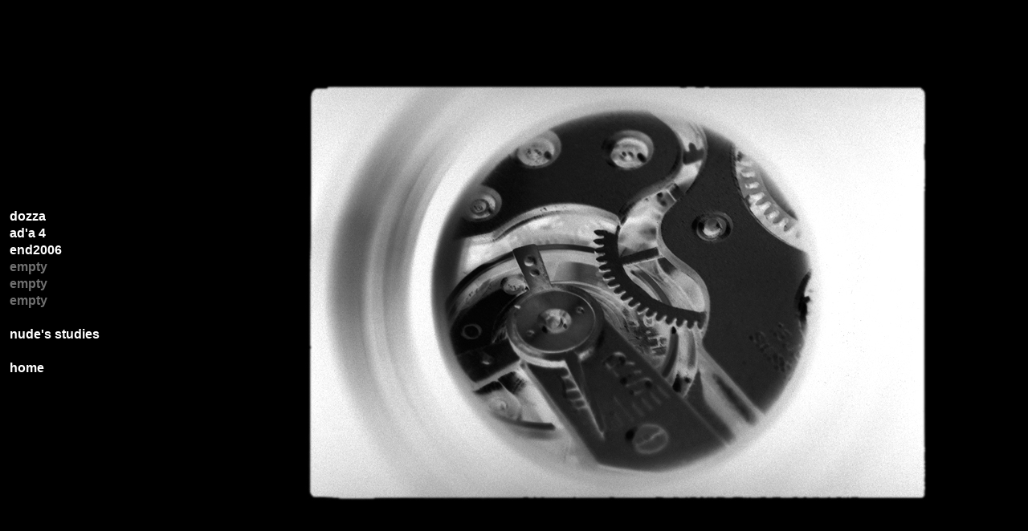

--- FILE ---
content_type: text/html
request_url: http://emilianobeltrani.com/works.html
body_size: 972
content:
<HTML>
<HEAD>
<link rel="icon" href="favicon.ico" type="image/x-icon" />
<link rel="shortcut icon" href="favicon.ico" type="image/x-icon" />
<TITLE>works</Title>
<meta http-equiv="Content-Type" content="text/html; charset=iso-8859-1"></HEAD>

<style>
<!--
 /* Style Definitions */
 p.MsoNormal, li.MsoNormal, div.MsoNormal
	{margin:0cm;
	margin-bottom:.0001pt;
	font-size:12.0pt;
	font-family:"Courier";}
a:link, span.MsoHyperlink
	{color:DDDDDD;
	text-decoration:none;}
a:visited, span.MsoHyperlinkFollowed
	{color:707070;
	text-decoration:none;}
body,td,th {
	font-family: Arial, Helvetica, sans-serif;
	color: #FFFFFF;
	font-weight: bold;
}
body {
	background-color: #000000;
}
a:link {
	color: #FFFFFF;
	text-decoration: none;
}
a:visited {
	text-decoration: none;
	color: #FFFFFF;
}
a:hover {
	text-decoration: none;
	color: #FFFFFF;
}
a:active {
	text-decoration: none;
	color: #FFFFFF;
}
.style1 {font-size: medium}
.style3 {font-size: medium; color: #707070; }
.style4 {color: #707070}
-->
</style>

<BODY,>


	<TABLE valign=top border=0 cellpadding=1 cellspacing=1 width="100%">
	<TR>	<BR>	</TR>
	<TR>	<BR>	</TR>
	<TR>	<BR>	</TR>
	<TR>	<BR>	</TR>
	<TR>	<BR>	</TR>
	<TR>
		<TD><TABLE WIDTH=200 BORDER=0 ALIGN="left" CELLPADDING=1 CELLSPACING=1 bordercolor="#000000" bgcolor="#000000" VALIGN=top>
			<TR ALIGN="left" valign=top>
				<TD valign=top><span class="style1"> <a href="dozza.html">dozza</a> </span></TD>
			</TR>

			<TR ALIGN="left" valign=top>
				<TD> <span class="style3"> <a href="ada_4.html">ad'a 4 </a></span></TD>
			</TR>

			<TR ALIGN="left" valign=top>
				<TD> <span class="style3"> <a href="end2006.html">end2006</a></span></TD>
			</TR>

			<TR ALIGN="center" valign=top>
			  <TD> <div align="left" class="style1 style4"> empty</div></TD>
			</TR>

			<TR ALIGN="left">
			  <TD> <span class="style3">empty </span></TD>
			</TR>

			<TR ALIGN="left">
				<TD> <span class="style3">empty </span></TD>
			</TR>

			<TR ALIGN="left">
			  <TD>&nbsp;</TD>
		  </TR>
			<TR ALIGN="left">
			  <TD><span class="style1"><a href="nudesstudies.html">nude's studies </a></span></TD>
		  </TR>
			<TR ALIGN="left">
				<TD>&nbsp;  </TD>
			</TR>

			<TR ALIGN="left">
				<TD><span class="style1"><a href="home.html">home</a></span></TD>
			</TR>

		</TABLE> 
		</TH>

		<TH> <img src="images/works.jpg"> </TH>
	</TR>
	